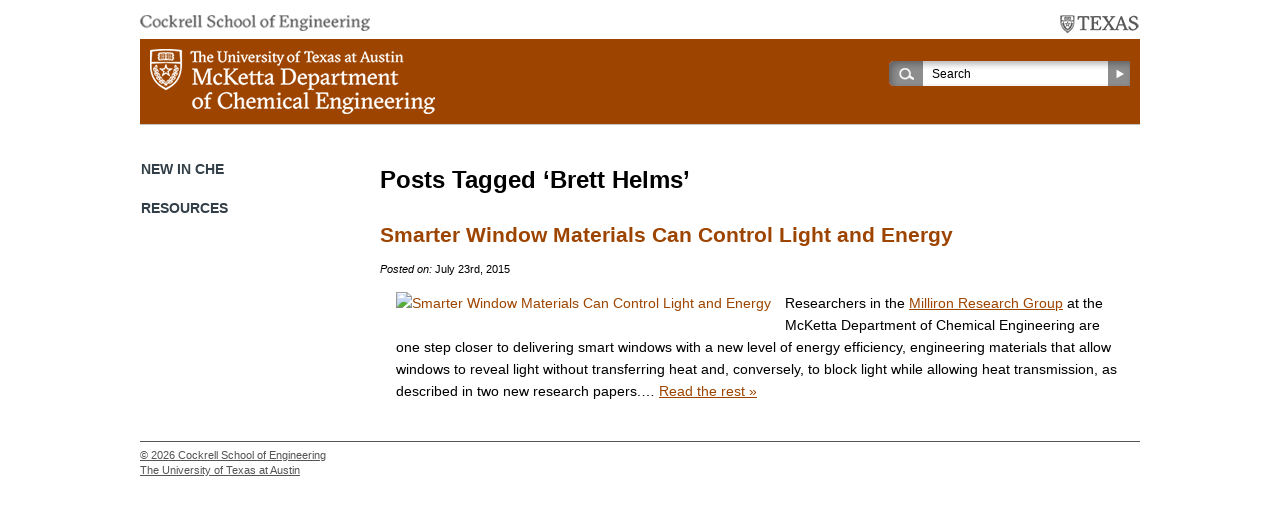

--- FILE ---
content_type: text/html; charset=UTF-8
request_url: https://utw10279.utweb.utexas.edu/tag/brett-helms/
body_size: 4788
content:
<!DOCTYPE html>

<!--[if lt IE 7 ]> <html class="ie ie6 no-js" lang="en-US"> <![endif]-->
<!--[if IE 7 ]>    <html class="ie ie7 no-js" lang="en-US"> <![endif]-->
<!--[if IE 8 ]>    <html class="ie ie8 no-js" lang="en-US"> <![endif]-->
<!--[if IE 9 ]>    <html class="ie ie9 no-js" lang="en-US"> <![endif]-->
<!--[if gt IE 9]><!--><html lang="en-US" class="no-js" lang="en-US"><!--<![endif]-->
<!-- the "no-js" class is for Modernizr. -->

<head id="che-utexas-edu" data-template-set="html5-reset-wordpress-theme" profile="http://gmpg.org/xfn/11">

	<meta charset="UTF-8">
	
	<!-- Always force latest IE rendering engine (even in intranet) & Chrome Frame -->
	<meta http-equiv="X-UA-Compatible" content="IE=edge,chrome=1" />

	<title> &raquo; Brett Helms</title>
	
	<meta name="viewport" content="width=device-width, initial-scale=1.0" />

	<meta name='robots' content='max-image-preview:large' />
<link rel='dns-prefetch' href='//www.googletagmanager.com' />
<link rel='dns-prefetch' href='//s.w.org' />
<link rel="alternate" type="application/rss+xml" title="McKetta Department of Chemical Engineering &raquo; Feed" href="https://utw10279.utweb.utexas.edu/feed/" />
<link rel="alternate" type="application/rss+xml" title="McKetta Department of Chemical Engineering &raquo; Comments Feed" href="https://utw10279.utweb.utexas.edu/comments/feed/" />
<link rel="alternate" type="text/calendar" title="McKetta Department of Chemical Engineering &raquo; iCal Feed" href="https://utw10279.utweb.utexas.edu/calendar/?ical=1" />
<link rel="alternate" type="application/rss+xml" title="McKetta Department of Chemical Engineering &raquo; Brett Helms Tag Feed" href="https://utw10279.utweb.utexas.edu/tag/brett-helms/feed/" />
		<script type="text/javascript">
			window._wpemojiSettings = {"baseUrl":"https:\/\/s.w.org\/images\/core\/emoji\/13.0.1\/72x72\/","ext":".png","svgUrl":"https:\/\/s.w.org\/images\/core\/emoji\/13.0.1\/svg\/","svgExt":".svg","source":{"concatemoji":"https:\/\/utw10279.utweb.utexas.edu\/wp-includes\/js\/wp-emoji-release.min.js?ver=e9483a1452d251d1258181986082ee14"}};
			!function(e,a,t){var n,r,o,i=a.createElement("canvas"),p=i.getContext&&i.getContext("2d");function s(e,t){var a=String.fromCharCode;p.clearRect(0,0,i.width,i.height),p.fillText(a.apply(this,e),0,0);e=i.toDataURL();return p.clearRect(0,0,i.width,i.height),p.fillText(a.apply(this,t),0,0),e===i.toDataURL()}function c(e){var t=a.createElement("script");t.src=e,t.defer=t.type="text/javascript",a.getElementsByTagName("head")[0].appendChild(t)}for(o=Array("flag","emoji"),t.supports={everything:!0,everythingExceptFlag:!0},r=0;r<o.length;r++)t.supports[o[r]]=function(e){if(!p||!p.fillText)return!1;switch(p.textBaseline="top",p.font="600 32px Arial",e){case"flag":return s([127987,65039,8205,9895,65039],[127987,65039,8203,9895,65039])?!1:!s([55356,56826,55356,56819],[55356,56826,8203,55356,56819])&&!s([55356,57332,56128,56423,56128,56418,56128,56421,56128,56430,56128,56423,56128,56447],[55356,57332,8203,56128,56423,8203,56128,56418,8203,56128,56421,8203,56128,56430,8203,56128,56423,8203,56128,56447]);case"emoji":return!s([55357,56424,8205,55356,57212],[55357,56424,8203,55356,57212])}return!1}(o[r]),t.supports.everything=t.supports.everything&&t.supports[o[r]],"flag"!==o[r]&&(t.supports.everythingExceptFlag=t.supports.everythingExceptFlag&&t.supports[o[r]]);t.supports.everythingExceptFlag=t.supports.everythingExceptFlag&&!t.supports.flag,t.DOMReady=!1,t.readyCallback=function(){t.DOMReady=!0},t.supports.everything||(n=function(){t.readyCallback()},a.addEventListener?(a.addEventListener("DOMContentLoaded",n,!1),e.addEventListener("load",n,!1)):(e.attachEvent("onload",n),a.attachEvent("onreadystatechange",function(){"complete"===a.readyState&&t.readyCallback()})),(n=t.source||{}).concatemoji?c(n.concatemoji):n.wpemoji&&n.twemoji&&(c(n.twemoji),c(n.wpemoji)))}(window,document,window._wpemojiSettings);
		</script>
		<style type="text/css">
img.wp-smiley,
img.emoji {
	display: inline !important;
	border: none !important;
	box-shadow: none !important;
	height: 1em !important;
	width: 1em !important;
	margin: 0 .07em !important;
	vertical-align: -0.1em !important;
	background: none !important;
	padding: 0 !important;
}
</style>
	<link rel='stylesheet' id='theme_stylesheet-css'  href='https://utw10279.utweb.utexas.edu/wp-content/themes/ut-che-child/style.css?ver=1608242068' type='text/css' media='all' />
<link rel='stylesheet' id='wp-block-library-css'  href='https://utw10279.utweb.utexas.edu/wp-includes/css/dist/block-library/style.min.css?ver=e9483a1452d251d1258181986082ee14' type='text/css' media='all' />
<link rel='stylesheet' id='simple-sitemap-css-css'  href='https://utw10279.utweb.utexas.edu/wp-content/plugins/simple-sitemap/lib/assets/css/simple-sitemap.css?ver=e9483a1452d251d1258181986082ee14' type='text/css' media='all' />
<script type='text/javascript' src='https://utw10279.utweb.utexas.edu/wp-includes/js/jquery/jquery.min.js?ver=3.5.1' id='jquery-core-js'></script>
<script type='text/javascript' src='https://utw10279.utweb.utexas.edu/wp-includes/js/jquery/jquery-migrate.min.js?ver=3.3.2' id='jquery-migrate-js'></script>
<script type='text/javascript' src='https://www.googletagmanager.com/gtag/js?id=UA-30385013-1' id='google_gtagjs-js' async></script>
<script type='text/javascript' id='google_gtagjs-js-after'>
window.dataLayer = window.dataLayer || [];function gtag(){dataLayer.push(arguments);}
gtag('set', 'linker', {"domains":["utw10279.utweb.utexas.edu"]} );
gtag("js", new Date());
gtag("set", "developer_id.dZTNiMT", true);
gtag("config", "UA-30385013-1", {"anonymize_ip":true});
</script>
<link rel="https://api.w.org/" href="https://utw10279.utweb.utexas.edu/wp-json/" /><link rel="alternate" type="application/json" href="https://utw10279.utweb.utexas.edu/wp-json/wp/v2/tags/1493" /><link rel="EditURI" type="application/rsd+xml" title="RSD" href="https://utw10279.utweb.utexas.edu/xmlrpc.php?rsd" />
<link rel="wlwmanifest" type="application/wlwmanifest+xml" href="https://utw10279.utweb.utexas.edu/wp-includes/wlwmanifest.xml" /> 
<meta name="generator" content="Site Kit by Google 1.35.0" /><meta name="tec-api-version" content="v1"><meta name="tec-api-origin" content="https://utw10279.utweb.utexas.edu"><link rel="https://theeventscalendar.com/" href="https://utw10279.utweb.utexas.edu/wp-json/tribe/events/v1/events/?tags=brett-helms" />	
</head>

<body class="archive tag tag-brett-helms tag-1493 tribe-no-js">

    <a accesskey="S" href="#content" class="skip">Skip Navigation</a>

		<header id="header">
            <div class="wrap">
                <div class="parents"><a target="_blank" class="cockrell-school" href="http://www.engr.utexas.edu/"><img src="https://utw10279.utweb.utexas.edu/wp-content/themes/ut-che-parent/_/images/cse-logo.png" alt="Cockrell School of Engineering" title="Cockrell School of Engineering" /></a><a href="http://www.utexas.edu/" target="_blank" class="ut-austin"><img src="https://utw10279.utweb.utexas.edu/wp-content/themes/ut-che-parent/_/images/ut-texas-logo.png" alt="The University of Texas at Austin" title="The University of Texas at Austin" /></a></div>
                <div class="main-head clearfix"><a href="https://utw10279.utweb.utexas.edu"><img src="https://utw10279.utweb.utexas.edu/wp-content/themes/ut-che-parent/_/images/che-logo-new.png" alt="McKetta Department of Chemical Engineering" title="McKetta Department of Chemical Engineering" /></a><div class="search">
                    <form action="https://utw10279.utweb.utexas.edu" id="searchform" method="get">
                        <div>
                            <label for="s" class="screen-reader-text">Search:</label>
                            <span class="input"><input type="search" id="s" name="s" value="Search" /></span>
                            <input type="submit" value="Search" id="searchsubmit" />
                        </div>
                    </form>
                </div><!-- .search --></div>
                
                <div id="access" class="clearfix"><!-- <a class="lnk-bb-login" target="_blank" href="http://courses.utexas.edu/">blackboard login</a> --></div><!-- .nav -->
            </div><!-- #wrap -->
		</header>

        <div id="content">
            <div class="clearfix wrap">

    <div id="articles">

    		    
     			    
    			    				<h2 class="pagetitle">Posts Tagged &#8216;Brett Helms&#8217;</h2>
    
    			
    
    			    			     <h2 class="entrytitle" id="post-21524"><a href="https://utw10279.utweb.utexas.edu/2015/07/23/smarter-window-materials-can-control-light-and-energy/">Smarter Window Materials Can Control Light and Energy</a></h2>
                        
                    <footer class="meta">
	<i>Posted on:</i> <time datetime="2026-01-14T16:21:38+00:00" pubdate class="updated">July 23rd, 2015</time>
</footer>
    				<article class="clearfix post-21524 post type-post status-publish format-standard has-post-thumbnail hentry category-news category-research-highlights tag-brett-helms tag-chemical-engineering tag-clayton-dahlman tag-dr-delia-milliron tag-electrochromic-materials tag-energy-efficiency tag-jongwook-kim tag-journal-of-the-american-chemical-society tag-lawrence-berkeley-national-lab tag-mcketta-department-of-chemical-engineering tag-milliron-research-group tag-nano-letters tag-nanocrystals tag-nature tag-nir tag-nsf-graduate-fellowship-program tag-smart-windows tag-technology tag-texas-che tag-the-university-of-texas-austin tag-u-s-department-of-energy tag-welch-foundation">
    				
    						
    
    						<div class="entry clearfix">
                                                                            <a href="https://utw10279.utweb.utexas.edu/2015/07/23/smarter-window-materials-can-control-light-and-energy/" title="Smarter Window Materials Can Control Light and Energy" rel="bookmark"><img class="alignleft" src="https://che.utexas.edu/wp-content/uploads/DSC_2970-copy-684x1024.jpg" alt="Smarter Window Materials Can Control Light and Energy" /></a>
                                                                        <p><a href="https://che.utexas.edu/wp-content/uploads/DSC_2970-copy.jpg"></a>Researchers in the <a href="http://nanocrystal.che.utexas.edu/" target="_blank">Milliron Research Group</a> at the McKetta Department of Chemical Engineering are one step closer to delivering smart windows with a new level of energy efficiency, engineering materials that allow windows to reveal light without transferring heat and, conversely, to block light while allowing heat transmission, as described in two new research papers.&hellip; <a href="https://utw10279.utweb.utexas.edu/2015/07/23/smarter-window-materials-can-control-light-and-energy/" class="read-more">Read the rest &raquo; </a></p>
                            </div>
    
    				</article>
    
    			    
    			<div class="navigation">
	<div class="next-posts"></div>
	<div class="prev-posts"></div>
</div>    			
    	    
    </div><!-- #articles -->


<div id="sidebar">
            <div class="side-nav-hold">
                
                <h2>New in ChE</h2>
                                    
                <h2>Resources</h2>
                
    </div>
</div>
              </div><!-- .wrap -->
        </div><!-- #content -->
        
        <footer id="footer" class="source-org vcard copyright">
            <div class="wrap">

                                
                          
            <div class="copyright">
              <p>&copy; 2026 <a target="_blank" href="http://www.engr.utexas.edu/">Cockrell School of Engineering</a></p>
              <p><a target="_blank" href="http://www.utexas.edu/">The University of Texas at Austin</a></p>
            </div>

            
            </div><!-- #wrap -->
		</footer><!-- #footer -->

			<script>
		( function ( body ) {
			'use strict';
			body.className = body.className.replace( /\btribe-no-js\b/, 'tribe-js' );
		} )( document.body );
		</script>
		<script> /* <![CDATA[ */var tribe_l10n_datatables = {"aria":{"sort_ascending":": activate to sort column ascending","sort_descending":": activate to sort column descending"},"length_menu":"Show _MENU_ entries","empty_table":"No data available in table","info":"Showing _START_ to _END_ of _TOTAL_ entries","info_empty":"Showing 0 to 0 of 0 entries","info_filtered":"(filtered from _MAX_ total entries)","zero_records":"No matching records found","search":"Search:","all_selected_text":"All items on this page were selected. ","select_all_link":"Select all pages","clear_selection":"Clear Selection.","pagination":{"all":"All","next":"Next","previous":"Previous"},"select":{"rows":{"0":"","_":": Selected %d rows","1":": Selected 1 row"}},"datepicker":{"dayNames":["Sunday","Monday","Tuesday","Wednesday","Thursday","Friday","Saturday"],"dayNamesShort":["Sun","Mon","Tue","Wed","Thu","Fri","Sat"],"dayNamesMin":["S","M","T","W","T","F","S"],"monthNames":["January","February","March","April","May","June","July","August","September","October","November","December"],"monthNamesShort":["January","February","March","April","May","June","July","August","September","October","November","December"],"monthNamesMin":["Jan","Feb","Mar","Apr","May","Jun","Jul","Aug","Sep","Oct","Nov","Dec"],"nextText":"Next","prevText":"Prev","currentText":"Today","closeText":"Done","today":"Today","clear":"Clear"}};/* ]]> */ </script><script type='text/javascript' id='my_functions-js-extra'>
/* <![CDATA[ */
var my_home_object = {"my_home_url":"https:\/\/utw10279.utweb.utexas.edu"};
/* ]]> */
</script>
<script type='text/javascript' src='https://utw10279.utweb.utexas.edu/wp-content/themes/ut-che-parent/_/js/functions.js?ver=e9483a1452d251d1258181986082ee14' id='my_functions-js'></script>
<script type='text/javascript' src='https://utw10279.utweb.utexas.edu/wp-content/themes/ut-che-parent/_/js/prefixfree.js?ver=e9483a1452d251d1258181986082ee14' id='prefixfree-js'></script>
<script type='text/javascript' src='https://utw10279.utweb.utexas.edu/wp-includes/js/wp-embed.min.js?ver=e9483a1452d251d1258181986082ee14' id='wp-embed-js'></script>
	
</body>

</html>
